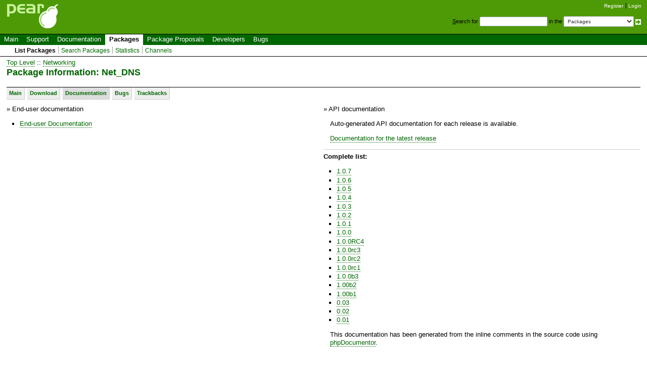

--- FILE ---
content_type: text/html; charset=UTF-8
request_url: https://pear.php.net/package/Net_DNS/docs
body_size: 2021
content:
<!DOCTYPE html>
<html xmlns="http://www.w3.org/1999/xhtml">
<head >
 <link rel="meta" title="DOAP" type="application/rdf+xml" href="/package/Net_DNS/doap"/> <title>Net_DNS</title>
 <link rel="shortcut icon" href="/gifs/favicon.ico" />
 <link rel="stylesheet" type="text/css" href="/css/reset-fonts.css" />
 <link rel="stylesheet" type="text/css" href="/css/style.css" />
 <!--[if IE 7]><link rel="stylesheet" type="text/css" href="/css/IE7styles.css" /><![endif]-->
 <!--[if IE 6]><link rel="stylesheet" type="text/css" href="/css/IE6styles.css" /><![endif]-->
 <link rel="stylesheet" type="text/css" href="/css/print.css" media="print" />
 <link rel="alternate" type="application/rss+xml" title="RSS feed" href="http://pear.php.net/feeds/latest.rss" />
 <script type="text/javascript" src="https://ajax.googleapis.com/ajax/libs/jquery/1.3.2/jquery.min.js"></script>
 <script type="text/javascript" src="/javascript/jquery-dtpicker/jquery.dtpicker.min.js"></script>
 <link rel="stylesheet" type="text/css" href="/javascript/jquery-dtpicker/jquery.dtpicker.css" />
 <!-- compliance patch for microsoft browsers -->
<!--[if lt IE 8]>
 <script type="text/javascript" src="/javascript/IE8.js"></script>
<![endif]-->
 <link rel="search" type="application/opensearchdescription+xml" title="PEAR Search Plugin" href="http://pear.php.net/osd.xml" />
</head>

<body>
<div>
<a id="TOP"></a>
</div>

<div id="doc3">
<!-- START HEADER -->
 <div id="user">
  <ul>
   <li><a href="/account-request.php">Register</a></li>
   <li class="last"><a href="/login.php?redirect=/package/Net_DNS/docs">Login</a></li>
  </ul>
 </div>

 <div id="search">
  <form method="get" action="/search.php">
   <p style="margin: 0px;">
    <span class="accesskey">S</span>earch for
    <input type="text" name="q" value="" size="20" accesskey="s" />
    in the
    <select name="in">
        <option value="packages">Packages</option>
        <option value="site">This site (using Yahoo!)</option>
        <option value="users">Developers</option>
        <option value="pear-dev">Developer mailing list</option>
        <option value="pear-general">General mailing list</option>
        <option value="pear-cvs">SVN commits mailing list</option>
    </select>
    <input type="image" src="/gifs/small_submit_white.gif" alt="search" style="vertical-align: middle;" />
   </p>
  </form>
 </div>

  <div id="header">
   <a href="/"><img src="/gifs/pearsmall.gif" style="border: 0;" width="104" height="50" alt="PEAR"  /></a><br />
  </div>

<div id="menubar">

<ul id="menu">
 <li class="menu-item"><a href="/index.php">Main</a></li>
 <li class="menu-item"><a href="/support/">Support</a></li>
 <li class="menu-item"><a href="/manual/">Documentation</a></li>
 <li class="menu-item current"><a href="/packages.php">Packages</a></li>
 <li class="menu-item"><a href="/pepr/">Package Proposals</a></li>
 <li class="menu-item"><a href="/accounts.php">Developers</a></li>
 <li class="menu-item menu-item-last"><a href="/bugs/">Bugs</a></li>
</ul>

</div>


<ul id="submenu">
 <li class="menu-item current"><a href="/packages.php">List Packages</a></li>
 <li class="menu-item"><a href="/search.php">Search Packages</a></li>
 <li class="menu-item"><a href="/package-stats.php">Statistics</a></li>
 <li class="menu-item menu-item-last"><a href="/channels/">Channels</a></li>
</ul>

<!-- END HEADER -->
<!-- START MIDDLE -->

<!-- START MAIN CONTENT -->

  <div id="body">

<a href="/packages.php">Top Level</a>  :: <a class="category" href="/packages.php?catpid=16&amp;catname=Networking">Networking</a><h1>Package Information: Net_DNS</h1>
<div id="nav">
<a href="/package/Net_DNS/" title="Main view">Main</a><a href="/package/Net_DNS/download" title="Download releases of this package">Download</a><a href="/package/Net_DNS/docs"  class="current"  title="Read the available documentation">Documentation</a><a href="/package/Net_DNS/bugs" title="View/Report Bugs">Bugs</a><a href="/package/Net_DNS/trackbacks" title="Show Related Sites">Trackbacks</a></div>
<table border="0" cellspacing="0" cellpadding="2" style="width: 100%"><tr><th width="50%">&raquo; End-user documentation</th><th>&raquo; API documentation</th></tr><tr><td style="vertical-align: top"><ul><li><a href="/manual/en/package.networking.net-dns.php">End-user Documentation</a></li></ul></td><td style="vertical-align: top"><p>Auto-generated API documentation for each release is available.</p><p><a href="/package/Net_DNS/docs/latest/">Documentation for the latest release</a></p><hr /><strong>Complete list:</strong><ul><li><a href="/package/Net_DNS/docs/1.0.7/">1.0.7</a></li><li><a href="/package/Net_DNS/docs/1.0.6/">1.0.6</a></li><li><a href="/package/Net_DNS/docs/1.0.5/">1.0.5</a></li><li><a href="/package/Net_DNS/docs/1.0.4/">1.0.4</a></li><li><a href="/package/Net_DNS/docs/1.0.3/">1.0.3</a></li><li><a href="/package/Net_DNS/docs/1.0.2/">1.0.2</a></li><li><a href="/package/Net_DNS/docs/1.0.1/">1.0.1</a></li><li><a href="/package/Net_DNS/docs/1.0.0/">1.0.0</a></li><li><a href="/package/Net_DNS/docs/1.0.0RC4/">1.0.0RC4</a></li><li><a href="/package/Net_DNS/docs/1.0.0rc3/">1.0.0rc3</a></li><li><a href="/package/Net_DNS/docs/1.0.0rc2/">1.0.0rc2</a></li><li><a href="/package/Net_DNS/docs/1.0.0rc1/">1.0.0rc1</a></li><li><a href="/package/Net_DNS/docs/1.0.0b3/">1.0.0b3</a></li><li><a href="/package/Net_DNS/docs/1.00b2/">1.00b2</a></li><li><a href="/package/Net_DNS/docs/1.00b1/">1.00b1</a></li><li><a href="/package/Net_DNS/docs/0.03/">0.03</a></li><li><a href="/package/Net_DNS/docs/0.02/">0.02</a></li><li><a href="/package/Net_DNS/docs/0.01/">0.01</a></li></ul><p>This documentation has been generated from the inline comments in the source code using <a href="/package/phpDocumentor/">phpDocumentor</a>.</p></td></tr></table>
  </div>

<!-- END MAIN CONTENT -->
<!-- END MIDDLE -->

<!-- START FOOTER -->
<div id="footer">
  <div id="foot-bar"><a href="/about/privacy.php">PRIVACY POLICY</a>&nbsp;|&nbsp;<a href="/about/credits.php">CREDITS</a></div>
  <div id="foot-copy">
    <a href="/copyright.php">Copyright &copy; 2001-2026 The PHP Group</a>    All rights reserved.
  </div>

  <div id="foot-source">
    Bandwidth and hardware provided by:
    <a href="http://www.eukhost.com/">eUKhost</a>
  </div>
</div>

<!-- Onload focus to pear -->
<!-- END FOOTER -->
 </div>
</body>
</html>
